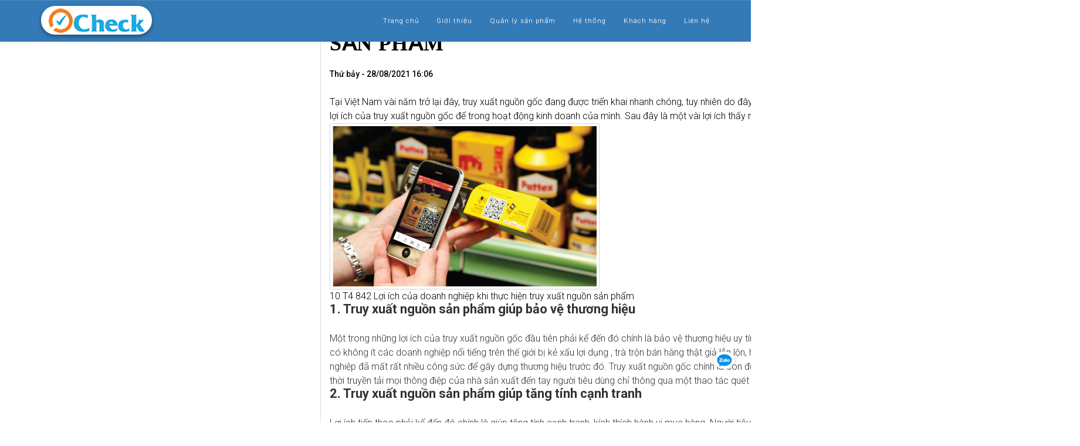

--- FILE ---
content_type: text/html; charset=UTF-8
request_url: https://truyxuatnguongoc.org/news/Tin-tuc/loi-ich-cua-doanh-nghiep-khi-thuc-hien-truy-xuat-nguon-san-pham-22.html
body_size: 9346
content:
<!DOCTYPE html>
	<html lang="vi" xmlns="http://www.w3.org/1999/xhtml" prefix="og: http://ogp.me/ns#">
	<head>
<title>Truy xuất nguồn gốc hàng hóa</title>
<meta name="viewport" content="width=device-width, initial-scale=1">
<meta name="description" content="Tại Việt Nam vài năm trở lại đây, truy xuất nguồn gốc đang được triển khai nhanh chóng, tuy nhiên do đây là một hoạt động còn khá mới nên nhiều DN cũng chưa...">
<meta name="keywords" content="truyxuatnguongoc,  truyxuatnguongoccantho,  truyxuatnguongoccaytrong,  truyxuatnguongocnongnghiep,  truyxuatnguongocthucpham,  truyxuatnguongocvietnam">
<meta name="news_keywords" content="truyxuatnguongoc,  truyxuatnguongoccantho,  truyxuatnguongoccaytrong,  truyxuatnguongocnongnghiep,  truyxuatnguongocthucpham,  truyxuatnguongocvietnam">
<meta name="author" content="Truy xuất nguồn gốc hàng hóa - Truy xuất nguồn gốc Nông sản, Thuỷ sản,… truyxuatnguongoc.org">
<meta name="copyright" content="Truy xuất nguồn gốc hàng hóa &#91;hoangluan@gmail.com&#93;">
<meta name="robots" content="index, archive, follow, noodp">
<meta name="googlebot" content="index,archive,follow,noodp">
<meta name="msnbot" content="all,index,follow">
<meta name="generator" content="NukeViet v4.0">
<meta http-equiv="X-UA-Compatible" content="IE=edge">
<meta http-equiv="Content-Type" content="text/html; charset=utf-8">
<meta property="og:title" content="Lợi ích của doanh nghiệp khi thực hiện truy xuất nguồn sản phẩm">
<meta property="og:type" content="article">
<meta property="og:description" content="Tại Việt Nam vài năm trở lại đây, truy xuất nguồn gốc đang được triển khai nhanh chóng, tuy nhiên do đây là một hoạt động còn khá mới nên nhiều DN cũng chưa...">
<meta property="og:site_name" content="Truy xuất nguồn gốc hàng hóa">
<meta property="og:image" content="https://truyxuatnguongoc.org/uploads/news/temp_pic/10t4-842-loi-ich-cua-doanh-nghiep-khi-thuc-hien-truy-xuat-nguon-san-pham.jpg">
<meta property="og:url" content="https://truyxuatnguongoc.org/news/Tin-tuc/loi-ich-cua-doanh-nghiep-khi-thuc-hien-truy-xuat-nguon-san-pham-22.html">
<meta property="article:published_time" content="2021-08-28+0716:06:08">
<meta property="article:modified_time" content="2021-09-27+0716:31:04">
<meta property="article:section" content="Tin tức">
<meta property="article:tag" content="truyxuatnguongoc">
<meta property="article:tag" content="truyxuatnguongocnongnghiep">
<meta property="article:tag" content="truyxuatnguongocthucpham">
<meta property="article:tag" content="truyxuatnguongoccaytrong">
<meta property="article:tag" content="truyxuatnguongocVietNam">
<meta property="article:tag" content="truyxuatnguongocCanTho">
<link rel="shortcut icon" href="/uploads/logo-tron_1_1.png">
<link rel="preconnect" href="https://fonts.googleapis.com">
<link rel="preconnect" href="https://fonts.gstatic.com" crossorigin>
<link rel="preload" as="script" href="/assets/js/jquery/jquery.min.js?t=87">
<link rel="preload" as="script" href="/assets/js/star-rating/jquery.rating.pack.js?t=87">
<link rel="preload" as="script" href="/assets/js/star-rating/jquery.MetaData.js?t=87">
<link rel="preload" as="script" href="/themes/default/js/comment.js?t=87">
<link rel="preload" as="script" href="/assets/editors/ckeditor/plugins/codesnippet/lib/highlight/highlight.pack.js?t=87">
<link rel="preload" as="script" href="/themes/new_theme/library/modernizr.custom.97074.js?t=87">
<link rel="preload" as="script" href="/themes/new_theme/library/jquery-1.11.3.min.js?t=87">
<link rel="preload" as="script" href="/themes/new_theme/library/bootstrap/js/bootstrap.js?t=87">
<link rel="preload" as="script" href="/themes/new_theme/js/jquery.easing.1.3.js?t=87">
<link rel="preload" as="script" href="/themes/new_theme/library/vegas/vegas.min.js?t=87">
<link rel="preload" as="script" href="/themes/new_theme/js/plugins.js?t=87">
<link rel="preload" as="script" href="/themes/new_theme/js/typed.js?t=87">
<link rel="preload" as="script" href="/themes/new_theme/js/fappear.js?t=87">
<link rel="preload" as="script" href="/themes/new_theme/js/jquery.countTo.js?t=87">
<link rel="preload" as="script" href="/themes/new_theme/js/owl.carousel.js?t=87">
<link rel="preload" as="script" href="/themes/new_theme/js/jquery.magnific-popup.min.js?t=87">
<link rel="preload" as="script" href="/themes/new_theme/js/SmoothScroll.js?t=87">
<link rel="preload" as="script" href="/themes/new_theme/js/common.js?1111">
<link rel="stylesheet" href="https://use.fontawesome.com/releases/v5.2.0/css/all.css" 
		integrity="sha384-hWVjflwFxL6sNzntih27bfxkr27PmbbK/iSvJ+a4+0owXq79v+lsFkW54bOGbiDQ" crossorigin="anonymous">
<link href="https://fonts.googleapis.com/css2?family=Roboto:wght@300&display=swap" rel="stylesheet">
<link href="//maxcdn.bootstrapcdn.com/font-awesome/4.7.0/css/font-awesome.min.css?t=87" rel="stylesheet">
<link rel="stylesheet" type="text/css" href="/themes/new_theme/css/animate.css?t=87">
<link rel="stylesheet" type="text/css" href="/themes/new_theme/css/owl.carousel.css?t=87">
<link rel="stylesheet" type="text/css" href="/themes/new_theme/css/owl.theme.css?t=87">
<link rel="stylesheet" type="text/css" href="/themes/new_theme/css/magnific-popup.css?t=87">
<link rel="stylesheet" type="text/css" href="/themes/new_theme/library/bootstrap/css/bootstrap-theme.min.css?t=87">
<link rel="stylesheet" type="text/css" href="/themes/new_theme/library/bootstrap/css/bootstrap.css?t=87">
<link rel="stylesheet" type="text/css" href="/themes/new_theme/css/style.css??112233">
<link rel="stylesheet" type="text/css" href="/themes/new_theme/css/responsive.css?t=87">
<link rel="stylesheet" type="text/css" href="/themes/new_theme/css/color/blue.css?112233">
<link href="/assets/js/star-rating/jquery.rating.css?t=87" type="text/css" rel="stylesheet"/>
<link href="/assets/editors/ckeditor/plugins/codesnippet/lib/highlight/styles/github.css?t=87" rel="stylesheet">
<link rel="StyleSheet" href="/themes/default/css/comment.css?t=87" type="text/css" />
<style>
            #btn-zalo {
                display: block;
                width: 60px;
                height: 60px;
                position: fixed;
                right: 10px;
                bottom: 10%;
                z-index: 99999999999;
            }
            *{
                font-family: 'Roboto', sans-serif;
            }
		.logo_image{
			box-shadow: 0 3px 6px rgba(0,0,0,0.16), 0 3px 6px rgba(0,0,0,0.23);
			transition: all 0.3s cubic-bezier(.25,.8,.25,1);
			border-radius: 50px;
			background-color: white;
		}
	</style>
        <!-- [ FONT-AWESOME ICON ]===================================================================================================-->
        <!--link rel="stylesheet" type="text/css" href="/themes/new_theme/library/font-awesome-4.3.0/css/font-awesome.min.css"-->
        <!-- [ PLUGIN STYLESHEET ]===================================================================================================-->
        <!-- [ Boot STYLESHEET ]=====================================================================================================-->
        <!-- [ DEFAULT STYLESHEET ]==================================================================================================-->
	</head>
	<body>
	<a id="btn-zalo" href="https://zalo.me/0939868768" target="_blank">
	    <i><img src="/themes/new_theme/images/icons/zalo.png" width=50px height=50px alt="Zalo"></i>
    </a>
<!-- [ LOADERs ]================================================================================================================-->	
<div class="preloader">
    <div class="loader theme_background_color">
        <span></span>
    </div>
</div>
<!-- [ /PRELOADER ]==========================================================================================================-->
<!-- [WRAPPER ]
=============================================================================================================================-->
<div class="wrapper">
	<!-- [NAV]=================================================================================================================--> 
    <nav  class=" nim-menu navbar navbar-default navbar-fixed-top">
      <div class="container">
        <!-- Brand and toggle get grouped for better mobile display -->
        <div class="navbar-header">
          <button type="button" class="navbar-toggle collapsed" data-toggle="collapse" data-target="#bs-example-navbar-collapse-1">
            <span class="sr-only">Toggle navigation</span>
            <span class="icon-bar"></span>
            <span class="icon-bar"></span>
            <span class="icon-bar"></span>
          </button>
            <div>  
				<!--<a style="font-size: 1.1em !important;" class="navbar-brand" href="index.html">
					<span class="themecolor">F</span>OOD<span class="themecolor">T</span>RACE<span class="themecolor">V</span>ERIFIED
				</a>-->
				<a title="Truy xuất nguồn gốc hàng hóa" href="/"><img src="/uploads/logo-nuke_1.png" alt="Truy xuất nguồn gốc hàng hóa" class="logo_image"></a>
            </div>
        </div>

        <!-- Collect the nav links, forms, and other content for toggling -->
        <div class="collapse navbar-collapse" id="bs-example-navbar-collapse-1">
          <ul class="nav navbar-nav navbar-right">
            <li><a href="/#home" class="page-scroll">Trang chủ</a></li>
            <li><a href="/#one" class="page-scroll">Giới thiệu</a></li>
            <!--li><a href="#two" class="page-scroll">Our Works</a></li-->
            <!--li><a href="#three" class="page-scroll">Team</a></li-->
            <li><a href="/#four" class="page-scroll">Quản lý sản phẩm</a></li>
            <li><a href="/#five" class="page-scroll">Hệ thống</a></li>
            <li><a href="/#six" class="page-scroll">Khách hàng</a></li>
            <li><a href="/#eight" class="page-scroll">Liên hệ</a></li>
          </ul>
        </div><!-- /.navbar-collapse -->
      </div><!-- /.container-fluid -->
    </nav>

	<!-- [/NAV]===============================================================================================================--> 

<div class="row">
</div>
<div class="row">
    <div class="col-sm-12 col-md-13 col-sm-push-6 col-md-push-5">
<div class="news_column panel panel-default">
	<div class="panel-body">
		<h1 class="title margin-bottom-lg">Lợi ích của doanh nghiệp khi thực hiện truy xuất nguồn sản phẩm</h1>
        <div class="row margin-bottom-lg">
            <div class="col-md-12">
                <span class="h5">Thứ bảy - 28/08/2021 16:06</span>
            </div>
            <div class="col-md-12">
                <ul class="list-inline text-right">
        			        			<li><a class="dimgray" rel="nofollow" title="Gửi bài viết qua email" href="javascript:void(0);" onclick="nv_open_browse('/news/sendmail/Tin-tuc/loi-ich-cua-doanh-nghiep-khi-thuc-hien-truy-xuat-nguon-san-pham-22.html','',650,500,'resizable=no,scrollbars=yes,toolbar=no,location=no,status=no');return false"><em class="fa fa-envelope fa-lg">&nbsp;</em></a></li>
        			        			<li><a class="dimgray" rel="nofollow" title="In ra" href="javascript: void(0)" onclick="nv_open_browse('/news/print/Tin-tuc/loi-ich-cua-doanh-nghiep-khi-thuc-hien-truy-xuat-nguon-san-pham-22.html','',840,500,'resizable=yes,scrollbars=yes,toolbar=no,location=no,status=no');return false"><em class="fa fa-print fa-lg">&nbsp;</em></a></li>
        			        			<li><a class="dimgray" rel="nofollow" title="Lưu bài viết này" href="/news/savefile/Tin-tuc/loi-ich-cua-doanh-nghiep-khi-thuc-hien-truy-xuat-nguon-san-pham-22.html"><em class="fa fa-save fa-lg">&nbsp;</em></a></li>
        		</ul>
            </div>
        </div>
				<div class="clearfix">
			 <div class="hometext m-bottom">Tại Việt Nam vài năm trở lại đây, truy xuất nguồn gốc đang được triển khai nhanh chóng, tuy nhiên do đây là một hoạt động còn khá mới nên nhiều DN cũng chưa hiểu hết ý nghĩa và lợi ích của truy xuất nguồn gốc để trong hoạt động kinh doanh của mình. Sau đây là một vài lợi ích thấy rõ khi doanh nghiệp biết ứng dụng lĩnh vực truy xuất nguồn gốc.</div>

    		    		<figure class="article center">
    			<img alt="10  T4   842   Lợi ích của doanh nghiệp khi thực hiện truy xuất nguồn sản phẩm" src="/uploads/news/temp_pic/10t4-842-loi-ich-cua-doanh-nghiep-khi-thuc-hien-truy-xuat-nguon-san-pham.jpg" width="460" class="img-thumbnail" />
    			<figcaption>10  T4   842   Lợi ích của doanh nghiệp khi thực hiện truy xuất nguồn sản phẩm</figcaption>
    		</figure>
		</div>
		<div id="news-bodyhtml" class="bodytext margin-bottom-lg">
			<span style="font-size:11pt"><span style="text-justify:inter-ideograph"><span style="line-height:114%"><span style="font-family:Arial"><b><span dir="LTR" style="font-size:16.5000pt"><span style="font-family:&#039;Times New Roman&#039;"><span style="color:rgb(51, 51, 51);">1. Truy xuất nguồn sản phẩm giúp bảo vệ thương hiệu</span></span></span></b></span></span></span></span><br  /><br  /><span style="font-size:11pt"><span style="text-justify:inter-ideograph"><span style="line-height:114%"><span style="font-family:Arial"><b><span dir="LTR" style="font-size:12.0000pt"><span style="font-family:&#039;Times New Roman&#039;"><span style="color:rgb(51, 51, 51);">​</span></span></span></b><span dir="LTR" style="font-size:12.0000pt"><span style="font-family:&#039;Times New Roman&#039;"><span style="color:rgb(51, 51, 51);">Một trong những lợi ích của truy xuất nguồn gốc đầu tiên phải kể đến đó chính là bảo vệ thương hiệu uy tín và nâng tầm giá trị của doanh nghiệp một cách hiệu quả. Thực tế cho thấy, có không ít các doanh nghiệp nổi tiếng trên thế giới bị kẻ xấu lợi dụng , trà trộn bán hàng thật giả lẫn lộn, hủy hoại niềm tin của người tiêu dùng đối với những sản phẩm mà doanh nghiệp đã mất rất nhiều công sức để gây dựng thương hiệu trước đó. Truy xuất nguồn gốc chính là con đường ngắn nhắn giúp bảo vệ uy tín doanh nghiệp một cách hiệu quả, đồng thời truyền tải mọi thông điệp của nhà sản xuất đến tay người tiêu dùng chỉ thông qua một thao tác quét mã đơn giản.</span></span></span></span></span></span></span><br  /><span style="font-size:11pt"><span style="text-justify:inter-ideograph"><span style="line-height:114%"><span style="font-family:Arial"><b><span dir="LTR" style="font-size:16.5000pt"><span style="font-family:&#039;Times New Roman&#039;"><span style="color:rgb(51, 51, 51);">2. Truy xuất nguồn sản phẩm giúp tăng tính cạnh tranh</span></span></span></b></span></span></span></span><br  /><br  /><span style="font-size:11pt"><span style="text-justify:inter-ideograph"><span style="line-height:114%"><span style="font-family:Arial"><span dir="LTR" style="font-size:12.0000pt"><span style="font-family:&#039;Times New Roman&#039;"><span style="color:rgb(51, 51, 51);">Lợi ích tiếp theo phải kể đến đó chính là giúp tăng tính cạnh tranh, kích thích hành vi mua hàng. Người tiêu dùng ngày càng đòi hỏi khắt khe hơn về chất lượng của sản phẩm hàng hóa, đặc biệt đối với những sản phẩm nông lâm thủy sản,... do vậy, việc áp dụng truy xuất nguồn gốc sẽ góp phần &nbsp;mạnh mẽ trong việc nâng cao tính cạnh tranh cho sản phẩm của doanh nghiệp trên thị trường trong và ngoài nước, từ đó thúc đẩy doanh số bán hàng.</span></span></span></span></span></span></span><br  /><span style="font-size:11pt"><span style="text-justify:inter-ideograph"><span style="line-height:114%"><span style="font-family:Arial"><b><span dir="LTR" style="font-size:16.5000pt"><span style="font-family:&#039;Times New Roman&#039;"><span style="color:rgb(51, 51, 51);">3. Truy xuất nguồn sản phẩm giúp tiết kiệm tối đa chi phí đầu tư hệ thống</span></span></span></b></span></span></span></span><br  /><br  /><span style="font-size:11pt"><span style="text-justify:inter-ideograph"><span style="line-height:114%"><span style="font-family:Arial"><span dir="LTR" style="font-size:12.0000pt"><span style="font-family:&#039;Times New Roman&#039;"><span style="color:rgb(51, 51, 51);">Nhiều doanh nghiệp còn băn khoăn khi sử dụng tem truy xuất nguồn gốc vì lo ngại sẽ làm tăng giá đầu vào. Tuy nhiên, thực tế lại hoàn toàn khác bởi hầu hết hiện nay các đơn vị cung cấp dịch vụ tem truy xuất nguồn gốc có mức phí khá rẻ, mỗi con tem thường chỉ có mức giá dao động khoảng hai hoặc 300 đồng đến gần một nghìn đồng(đối với tem vỡ, phủ cào,..). Trong khi đó, các doanh nghiệp sẽ được cung cấp cả một hệ thống truy xuất nguồn gốc tích hợp được những tính năng của hệ thống phần mềm quản lý kho, quản lý bán hàng, đây là hai tính năng rất quan trọng và cần thiết đối các doanh nghiệp. Điều đó có nghĩa là doanh nghiệp chỉ cần phải bỏ một chi phí đầu tư &nbsp;nhưng lại nhận được phần mềm có những 3 tính năng chuyên biệt. Ngoài ra, hệ thống phần mềm truy xuất nguồn gốc thương được vận hành khá đơn giản, nếu biết tận dụng tốt mọi tính năng , doanh nghiệp còn có thể tiết kiệm được nguồn nhân lực quản lý một cách đáng kể.</span></span></span></span></span></span></span><br  /><span style="font-size:11pt"><span style="text-justify:inter-ideograph"><span style="line-height:114%"><span style="font-family:Arial"><b><span dir="LTR" style="font-size:16.5000pt"><span style="font-family:&#039;Times New Roman&#039;"><span style="color:rgb(51, 51, 51);">4. Truy xuất nguồn sản phẩm tạo nền tảng để xuất khẩu hàng hóa đi quốc tế</span></span></span></b></span></span></span></span><br  /><br  /><span style="font-size:11pt"><span style="text-justify:inter-ideograph"><span style="line-height:114%"><span style="font-family:Arial"><span dir="LTR" style="font-size:12.0000pt"><span style="font-family:&#039;Times New Roman&#039;"><span style="color:rgb(51, 51, 51);">Việt Nam là một quốc gia có rất nhiều sản phẩm nông sản có giá trị, tuy nhiên thị phần xuất khẩu ra thị trường quốc tế lại khá thấp. Nguyên nhân chủ yếu là do sản phẩm chưa chứng minh được nguồn gốc xuất xứ rõ ràng, hình thức sản xuất nhỏ lẻ, thiếu tập trung, quy mô và cách thức còn nhiều hạn chế. Việc áp dụng truy xuất nguồn gốc sẽ giúp hỗ trợ các hoạt động xuất khẩu sản phẩm phát triển mạnh mẽ, giúp các doanh nghiệp vươn tầm thế giới. &nbsp;Ngoài ra, đối với một số lĩnh vực như nông – thủy sản, truy xuất xuất nguồn gốc thủy sản chính là yếu tố bắt buộc đối với toàn bộ doanh nghiệp muốn xuất khẩu ra thị trường quốc tế. Việc các doanh nghiệp Việt Nam thường bị treo đèn vàng mỗi khi xuất khẩu sản phẩm thủy sản chính là tiếng chuông báo động cho các doanh nghiệp hoạt động trong lĩnh vực này.</span></span></span></span></span></span></span><br  /><br  /><span style="font-size:11pt"><span style="text-justify:inter-ideograph"><span style="line-height:114%"><span style="font-family:Arial"><b><span dir="LTR" style="font-size:16.5000pt"><span style="font-family:&#039;Times New Roman&#039;"><span style="color:rgb(51, 51, 51);">5. Truy xuất nguồn sản phẩm giúp bảo vệ cộng đồng, tẩy chay hàng giả hàng nhái ra khỏi Việt Nam</span></span></span></b></span></span></span></span><br  /><br  /><span style="font-size:11pt"><span style="text-justify:inter-ideograph"><span style="line-height:114%"><span style="font-family:Arial"><span dir="LTR" style="font-size:12.0000pt"><span style="font-family:&#039;Times New Roman&#039;"><span style="color:rgb(51, 51, 51);">Với mỗi doanh nghiệp, việc áp dụng truy xuất nguồn gốc không đơn thuần chỉ có giá trị về mặt kinh tế, chính trị mà nó còn là cách các doanh nghiệp đang chung tay góp sức bảo vệ lợi ích cộng đồng, đẩy lùi hàng giả hàng nhái ra khỏi thị trường Việt Nam. Đây cũng chính là thông điệp quan trọng vô cùng có ý nghĩa đối với toàn xã hội.</span></span></span></span></span></span><br  /><span style="line-height:114%"><span style="font-family:Calibri"><span style="font-size:11.0000pt"><span style="font-family:Arial">-------------------------------------------------------------</span></span></span></span></span><br  /><span style="font-size:11pt"><span style="line-height:114%"><span style="font-family:Calibri"><span style="font-size:11.0000pt"><span style="font-family:Arial">Chi tiết liên hệ</span></span></span></span></span><br  /><span style="font-size:11pt"><span style="line-height:114%"><span style="font-family:Calibri"><span style="font-size:11.0000pt"><span style="font-family:Arial">Địa chỉ: Số 34 đường B8, KDC Hưng Phú, phường Hưng Phú, quận Cái Răng, TP Cần Thơ</span></span></span></span></span><br  /><span style="font-size:11pt"><span style="line-height:114%"><span style="font-family:Calibri"><span style="font-size:11.0000pt"><span style="font-family:Arial">Điện thoại: 0939 868 768</span></span></span></span></span><br  /><span style="font-size:11pt"><span style="line-height:114%"><span style="font-family:Calibri"><span style="font-size:11.0000pt"><span style="font-family:Arial">Email: ocheck.truyxuat@gmail.com</span></span></span></span></span><br  /><span style="font-size:11pt"><span style="line-height:114%"><span style="font-family:Calibri"><span style="font-size:11.0000pt"><span style="font-family:Arial">Website: </span></span><a href="http://truyxuatnguongoc.org"><u><span class="15" style="font-family:Arial"><span style="color:rgb(0, 0, 255);"><span style="text-decoration:underline"><span style="text-underline:single">http://truyxuatnguongoc.org</span></span></span></span></u></a></span></span></span><br  /><br  /><span style="font-size:11pt"><span style="line-height:114%"><span style="font-family:Calibri"><span style="font-size:11.0000pt"><span style="font-family:Arial">#truyxuatnguongoc &nbsp;#truyxuatnguongocnongnghiep #truyxuatnguongocthucpham #truyxuatnguongocCanTho #truyxuatnguongoccaylua #truyxuatnguongoccaytrong #truyxuatnguongocVietNam</span></span></span></span></span><br  /><br  />&nbsp;
		</div>
    </div>
</div>

<div class="news_column panel panel-default">
	<div class="panel-body">
        <div class="h5">
            <em class="fa fa-tags">&nbsp;</em><strong>Tags: </strong><a title="truyxuatnguongoc" href="/news/tag/truyxuatnguongoc"><em>truyxuatnguongoc</em></a>, <a title="truyxuatnguongocnongnghiep" href="/news/tag/truyxuatnguongocnongnghiep"><em>truyxuatnguongocnongnghiep</em></a>, <a title="truyxuatnguongocthucpham" href="/news/tag/truyxuatnguongocthucpham"><em>truyxuatnguongocthucpham</em></a>, <a title="truyxuatnguongoccaytrong" href="/news/tag/truyxuatnguongoccaytrong"><em>truyxuatnguongoccaytrong</em></a>, <a title="truyxuatnguongocVietNam" href="/news/tag/truyxuatnguongocvietnam"><em>truyxuatnguongocVietNam</em></a>, <a title="truyxuatnguongocCanTho" href="/news/tag/truyxuatnguongoccantho"><em>truyxuatnguongocCanTho</em></a>
        </div>
    </div>
</div>
<div class="news_column panel panel-default">
	<div class="panel-body">
        <form id="form3B" action="">
            <div class="h5 clearfix">
                <p id="stringrating">Tổng số điểm của bài viết là: 0 trong 0 đánh giá</p>
                <div style="padding: 5px;">
                    <input class="hover-star" type="radio" value="1" title="Bài viết rất kém" /><input class="hover-star" type="radio" value="2" title="Bài viết kém" /><input class="hover-star" type="radio" value="3" title="Bài viết đạt" /><input class="hover-star" type="radio" value="4" title="Bài viết tốt" /><input class="hover-star" type="radio" value="5" title="Bài viết rất tốt" /><span id="hover-test" style="margin: 0 0 0 20px;">Click để đánh giá bài viết</span>
                </div>
            </div>
        </form>
    </div>
</div>

<div class="news_column panel panel-default">
	<div class="panel-body">
        <div class="socialicon clearfix margin-bottom-lg">
        	<div class="fb-like" data-href="https://truyxuatnguongoc.org/news/Tin-tuc/loi-ich-cua-doanh-nghiep-khi-thuc-hien-truy-xuat-nguon-san-pham-22.html" data-layout="button_count" data-action="like" data-show-faces="false" data-share="true">&nbsp;</div>
	        <div class="g-plusone" data-size="medium"></div>
	        <a href="http://twitter.com/share" class="twitter-share-button">Tweet</a>
	    </div>
     </div>
</div>

<div class="news_column panel panel-default">
	<div class="panel-body">
<div id="idcomment" class="nv-fullbg">
	<div class="row clearfix margin-bottom-lg">
		<div class="col-xs-12 text-left">
			<p class="comment-title"><em class="fa fa-comments">&nbsp;</em> Ý kiến bạn đọc</p>
		</div>
		<div class="col-xs-12 text-right">
			<select id="sort" class="form-control">
								<option value="0"  selected="selected">Sắp xếp theo bình luận mới</option>
				<option value="1" >Sắp xếp theo bình luận cũ</option>
				<option value="2" >Sắp xếp theo số lượt thích</option>
			</select>
		</div>
	</div>
	<div id="formcomment" class="comment-form">
				<div class="alert alert-danger fade in">
						<a title="Đăng nhập" href="#" onclick="return loginForm('');">Bạn cần đăng nhập thành viên để có thể bình luận bài viết này</a>
		</div>
	</div>
</div>
    </div>
</div>

<div class="news_column panel panel-default">
	<div class="panel-body other-news">
    	    	<p class="h3"><strong>Những tin mới hơn</strong></p>
    	<div class="clearfix">
            <ul class="related list-inline">
        		        		<li>
        			<em class="fa fa-angle-right">&nbsp;</em>
        			<a href="/news/Tin-tuc/tam-quan-trong-cua-truy-xuat-nguon-goc-cho-nganh-cong-nghiep-thuc-pham-va-do-uong-23.html"  data-placement="bottom" data-content="Truy xuất nguồn gốc cực kỳ quan trọng đối với an toàn thực phẩm cũng như ảnh hưởng lên hiệu quả hoạt động của các doanh nghiệp. Vai trò chính của truy..." data-img="/assets/news/temp_pic/11t4-972-tam-quan-trong-cua-truy-xuat-nguon-goc-cho-nganh-cong-nghiep-thuc-pham-va-do-uong_1.jpg" data-rel="tooltip" title="Tầm quan trọng của truy xuất nguồn gốc cho ngành công nghiệp thực phẩm và đồ uống"><h4>Tầm quan trọng của truy xuất nguồn gốc cho ngành công nghiệp thực phẩm và đồ uống</h4></a>
        			<em>(30/08/2021)</em>
        		</li>
        		<li>
        			<em class="fa fa-angle-right">&nbsp;</em>
        			<a href="/news/Tin-tuc/truy-xuat-nguon-goc-san-pham-nhung-dieu-ban-can-biet-24.html"  data-placement="bottom" data-content="Để bảo vệ quyền lợi của mình trước thực trạng các loại hàng hóa không rõ nguồn gốc, hàng giả, hàng nhái đang tràn lan. Người tiêu dùng đã biết cách..." data-img="/assets/news/temp_pic/12t4-996-truy-xuat-nguon-goc-san-phamnhung-dieu-ban-can-biet.jpeg" data-rel="tooltip" title="Truy xuất nguồn gốc sản phẩm&#x3A; những điều bạn cần biết"><h4>Truy xuất nguồn gốc sản phẩm&#x3A; những điều bạn cần biết</h4></a>
        			<em>(31/08/2021)</em>
        		</li>
        		<li>
        			<em class="fa fa-angle-right">&nbsp;</em>
        			<a href="/news/Tin-tuc/tat-tan-tat-ve-truy-xuat-nguon-goc-thuy-san-quy-trinh-khai-niem-loi-ich-25.html"  data-placement="bottom" data-content="Thủy sản là một trong những mặt hàng quan trọng và được xuất khẩu nhiều nhất tại Việt Nam. Do vậy trước khi được lưu thông trên thị trường và đặc biệt..." data-img="/assets/news/temp_pic/13t4-1173-tat-tan-tat-ve-truy-xuat-nguon-goc-thuy-sanquy-trinh-khai-niem-loi-ich_1.jpg" data-rel="tooltip" title="Tất tần tật về truy xuất nguồn gốc thủy sản&#x3A; Quy trình, khái niệm, lợi ích?"><h4>Tất tần tật về truy xuất nguồn gốc thủy sản&#x3A; Quy trình, khái niệm, lợi ích?</h4></a>
        			<em>(02/09/2021)</em>
        		</li>
        		<li>
        			<em class="fa fa-angle-right">&nbsp;</em>
        			<a href="/news/Tin-tuc/truy-xuat-nguon-goc-voi-blockchain-tu-ly-thuyet-den-thuc-tien-26.html"  data-placement="bottom" data-content="Ý thức của người tiêu dùng về vấn đề an toàn thực phẩm ngày càng cao. Theo đó, họ có nhu cầu truy xuất được nguồn gốc cho thực phẩm họ muốn tiêu thụ...." data-img="/assets/news/temp_pic/14t41046-truy-xuat-nguon-goc-voi-blockchaintu-ly-thuyet-den-thuc-tien.jpg" data-rel="tooltip" title="Truy Xuất Nguồn Gốc Với Blockchain&#x3A; Từ Lý Thuyết Đến Thực Tiễn"><h4>Truy Xuất Nguồn Gốc Với Blockchain&#x3A; Từ Lý Thuyết Đến Thực Tiễn</h4></a>
        			<em>(04/09/2021)</em>
        		</li>
        		<li>
        			<em class="fa fa-angle-right">&nbsp;</em>
        			<a href="/news/Tin-tuc/cong-nghe-blockchain-trong-truy-xuat-nguon-goc-tai-viet-nam-27.html"  data-placement="bottom" data-content="Blockchain là công nghệ chuỗi – khối, cho phép truyền tải dữ liệu một cách an toàn dựa trên hệ thống mã hóa vô cùng phức tạp. Mỗi khối &#40;block&#41; đều..." data-img="/assets/news/temp_pic/2t2-602-cong-nghe-blockchain-trong-truy-xuat-nguon-goc-tai-1.png" data-rel="tooltip" title="Công nghệ blockchain trong truy xuất nguồn gốc tại Việt Nam"><h4>Công nghệ blockchain trong truy xuất nguồn gốc tại Việt Nam</h4></a>
        			<em>(05/09/2021)</em>
        		</li>
        		<li>
        			<em class="fa fa-angle-right">&nbsp;</em>
        			<a href="/news/Tin-tuc/truy-xuat-nguon-goc-va-cuoc-cach-mang-cong-nghe-4-0-28.html"  data-placement="bottom" data-content="Công nghiệp 4.0 là một giai đoạn mới trong Cuộc cách mạng công nghiệp chủ yếu tập trung vào kết nối, tự động hóa, máy học và dữ liệu trong thời gian..." data-img="/assets/news/temp_pic/3t2-775-truy-xuat-nguon-goc-va-cuoc-cach-mang-cong-nghe-4-2.png" data-rel="tooltip" title="Truy xuất nguồn gốc và cuộc cách mạng công nghệ 4.0"><h4>Truy xuất nguồn gốc và cuộc cách mạng công nghệ 4.0</h4></a>
        			<em>(05/09/2021)</em>
        		</li>
        		<li>
        			<em class="fa fa-angle-right">&nbsp;</em>
        			<a href="/news/Tin-tuc/ung-dung-cong-nghe-trong-truy-xuat-nguon-goc-thuy-san-29.html"  data-placement="bottom" data-content="Truy xuất nguồn gốc có thể hiểu các giai đoạn nguồn nguyên liệu, sản xuất, chế biến, vận chuyển, phân phối ra thị trường đều được theo dõi, nhận diện ..." data-img="/assets/news/temp_pic/4t2-1059-ung-dung-cong-nghe-trong-truy-xuat-nguon-goc-thuy-san-1.jpg" data-rel="tooltip" title="Ứng dụng công nghệ trong truy xuất nguồn gốc thủy sản"><h4>Ứng dụng công nghệ trong truy xuất nguồn gốc thủy sản</h4></a>
        			<em>(14/09/2021)</em>
        		</li>
        		<li>
        			<em class="fa fa-angle-right">&nbsp;</em>
        			<a href="/news/Tin-tuc/thuc-trang-truy-xuat-nguon-goc-thuy-san-viet-nam-30.html"  data-placement="bottom" data-content="Truy xuất nguồn gốc thủy sản Truy xuất nguồn gốc trong lĩnh vực thủy sản là việc công nghệ cho phép theo dõi và nhận diện một đơn vị sản phẩm thủy sản..." data-img="" data-rel="tooltip" title="Thực trạng truy xuất nguồn gốc thủy sản Việt Nam"><h4>Thực trạng truy xuất nguồn gốc thủy sản Việt Nam</h4></a>
        			<em>(16/09/2021)</em>
        		</li>
        		<li>
        			<em class="fa fa-angle-right">&nbsp;</em>
        			<a href="/news/Tin-tuc/quy-trinh-cua-truy-xuat-nguon-goc-thuy-san-31.html"  data-placement="bottom" data-content="Cách thức truy xuất nguồn gốc thủy sản&#x3A; Để sản sản phẩm được lưu thông trên thị trường và xuất khẩu ra nước ngoài  phải tuân thủ các quy định vềan..." data-img="/assets/news/temp_pic/6t4-598-quy-trinh-cua-truy-xuat-nguon-goc-thuy-san-2.png" data-rel="tooltip" title="Quy trình của truy xuất nguồn gốc thủy sản"><h4>Quy trình của truy xuất nguồn gốc thủy sản</h4></a>
        			<em>(17/09/2021)</em>
        		</li>
        		<li>
        			<em class="fa fa-angle-right">&nbsp;</em>
        			<a href="/news/Tin-tuc/kho-khan-loi-ich-trong-truy-xuat-nguon-goc-thuy-san-viet-nam-32.html"  data-placement="bottom" data-content="Truy xuất nguồn gốc có thể hiểu các giai đoạn nguồn nguyên liệu, sản xuất, chế biến, vận chuyển, phân phối ra thị trường đều được theo dõi, nhận diện ..." data-img="/assets/news/temp_pic/7t4-708-kho-khan-loi-ich-truy-xuat-nguon-goc-thuy-san-2.jpg" data-rel="tooltip" title="Khó khăn - lợi ích trong truy xuất nguồn gốc thủy sản Việt Nam"><h4>Khó khăn - lợi ích trong truy xuất nguồn gốc thủy sản Việt Nam</h4></a>
        			<em>(18/09/2021)</em>
        		</li>
        	</ul>
        </div>
    	    	<p class="h3"><strong>Những tin cũ hơn</strong></p>
    	<div class="clearfix">
            <ul class="related list-inline">
        		        		<li>
        			<em class="fa fa-angle-right">&nbsp;</em>
        			<a href="/news/Tin-tuc/phuong-thuc-truy-xuat-nguon-goc-pho-bien-hien-nay-21.html"   data-placement="bottom" data-content="Mặc dù hiện tại có khá nhiều cách khác nhau để xem truy xuất nguồn gốc nhưng nó thường được chia làm 2 loại&#x3A; chuỗi truy xuất nguồn gốc và truy xuất..." data-img="/assets/news/temp_pic/9t4-827-phuong-thuc-truy-xuat-nguon-goc-pho-bien-hien-nay.jpg" data-rel="tooltip" title="PHƯƠNG THỨC TRUY XUẤT NGUỒN GỐC PHỔ BIẾN HIỆN NAY"><h4>PHƯƠNG THỨC TRUY XUẤT NGUỒN GỐC PHỔ BIẾN HIỆN NAY</h4></a>
        			<em>(27/08/2021)</em>
        		</li>
        		<li>
        			<em class="fa fa-angle-right">&nbsp;</em>
        			<a href="/news/Tin-tuc/truy-xuat-nguon-goc-dien-tu-giai-phap-toi-uu-cho-doanh-nghiep-20.html"   data-placement="bottom" data-content="Các đòi hỏi về thực phẩm sạch ngày nay còn quan trọng hơn cả sản phẩm đó là gì, tình trạng ngộ độc thực phẩm do thực phẩm bẩn gây ảnh hưởng không nhỏ..." data-img="/assets/news/temp_pic/8t4-743-truy-xuat-nguon-goc-dien-tu-giai-phap-toi-uu-cho-doanh-nghiep.jpg" data-rel="tooltip" title="Truy xuất nguồn gốc điện tử - giải pháp tối ưu cho doanh nghiệp"><h4>Truy xuất nguồn gốc điện tử - giải pháp tối ưu cho doanh nghiệp</h4></a>
        			<em>(26/08/2021)</em>
        		</li>
        	</ul>
        </div>
    </div>
</div>
    </div>
    <div class="col-sm-6 col-md-6 col-sm-push-6 col-md-push-5">
    </div>
	<div class="col-sm-6 col-md-5 col-sm-pull-18 col-md-pull-19">
		<div class="panel panel-primary">
	<div class="panel-heading">
		Thống kê
	</div>
	<div class="panel-body">
		<ul class="counter list-none display-table">
	<li><span><em class="fa fa-bolt fa-lg fa-horizon"></em>Đang truy cập</span><span>1</span></li>
    <li><span><em class="fa fa-filter fa-lg fa-horizon margin-top-lg"></em>Hôm nay</span><span class="margin-top-lg">50</span></li>
	<li><span><em class="fa fa-calendar-o fa-lg fa-horizon"></em>Tháng hiện tại</span><span>3,204</span></li>
	<li><span><em class="fa fa-bars fa-lg fa-horizon"></em>Tổng lượt truy cập</span><span>2,804,653</span></li>
</ul>

	</div>
</div>

	</div>
</div>
<div class="row">
</div>

    <!-- 
    ============================================================================================================================-->

    <footer class="site-footer section-spacing text-center theme_background_color" id="eight">

     <div class="container">
       <div class="row">
         <div class="col-md-8"> <small>&copy; Bản quyền thuộc về Truy xuất nguồn gốc hàng hóa. Thiết kế bởi O2N.</small></div>
         <div class="col-md-4"> 

           <!--social-->
           <ul class="social">
             <li><a href="https://twitter.com/" target="_blank"><i class="fa fa-twitter "></i></a></li>
             <li><a href="https://www.facebook.com/ocheck.truyxuatnguongoc/" target="_blank"><i class="fa fa-facebook"></i></a></li>
             <li><a href="https://www.youtube.com/" target="_blank"><i class="fa fa-youtube-play"></i></a></li>
           </ul>
           <!--social end--> 

         </div>
       </div>
     </div>
    </footer> 
    <!-- [/FOOTER]
    ============================================================================================================================-->

</div>
<!-- [ /WRAPPER ]
=============================================================================================================================-->
    <!--Start of Tawk.to Script-->
    <!--End of Tawk.to Script-->

	<!-- [ DEFAULT SCRIPT ] -->
	<!-- [ PLUGIN SCRIPT ] -->
	<!-- [ TYPING SCRIPT ] -->
    <!-- [ COUNT SCRIPT ] -->
	<!-- [ SLIDER SCRIPT ] -->  
    <!-- [ COMMON SCRIPT ] -->
<div id="run_cronjobs" style="visibility:hidden;display:none;"><img alt="" src="/index.php?second=cronjobs&amp;p=a0llPS6C" width="1" height="1" /></div>
<script src="/assets/js/jquery/jquery.min.js?t=87"></script>
<script type="text/javascript" src="/assets/js/star-rating/jquery.rating.pack.js?t=87"></script>
<script src="/assets/js/star-rating/jquery.MetaData.js?t=87" type="text/javascript"></script>
<script type="text/javascript">
        $(function() {
            var sr = 0;
            $(".hover-star").rating({
            	focus: function(b, c) {
            		var a = $("#hover-test");
            		2 != sr && (a[0].data = a[0].data || a.html(), a.html(c.title || "value: " + b), sr = 1)
            	},
            	blur: function(b, c) {
            		var a = $("#hover-test");
            		2 != sr && ($("#hover-test").html(a[0].data || ""), sr = 1)
            	},
            	callback: function(b, c) {
            		1 == sr && (sr = 2, $(".hover-star").rating("disable"), sendrating("22", b, "7eba7f3525b28d13e987e92e13398cb8"))
            	}
            });
            $(".hover-star").rating("select", "0");
        })
        </script>
<script type="text/javascript" src="/themes/default/js/comment.js?t=87"></script>
<script type="text/javascript">
var nv_url_comm = '/index.php?language=vi&nv=comment&module=news&area=8&id=22&allowed=4&checkss=999b1254e2f28ad018ee053da6d5403d&perpage=5';
$("#sort").change(function() {
	$.post(nv_url_comm + '&nocache=' + new Date().getTime(), 'sortcomm=' + $('#sort').val() , function(res) {
		$('#idcomment').html(res);
	});
});
</script>
<script type="text/javascript" src="/assets/editors/ckeditor/plugins/codesnippet/lib/highlight/highlight.pack.js?t=87"></script>
<script type="text/javascript">hljs.initHighlightingOnLoad();</script>
<script type="text/javascript">
    var Tawk_API=Tawk_API||{}, Tawk_LoadStart=new Date();
    (function(){
    var s1=document.createElement("script"),s0=document.getElementsByTagName("script")[0];
    s1.async=true;
    s1.src='https://embed.tawk.to/5a992e1d4b401e45400d5922/default';
    s1.charset='UTF-8';
    s1.setAttribute('crossorigin','*');
    s0.parentNode.insertBefore(s1,s0);
    })();
    </script>
<script src="/themes/new_theme/library/modernizr.custom.97074.js?t=87"></script>
<script src="/themes/new_theme/library/jquery-1.11.3.min.js?t=87"></script>
<script src="/themes/new_theme/library/bootstrap/js/bootstrap.js?t=87"></script>
<script type="text/javascript" src="/themes/new_theme/js/jquery.easing.1.3.js?t=87"></script>
<script src="/themes/new_theme/library/vegas/vegas.min.js?t=87"></script>
<script src="/themes/new_theme/js/plugins.js?t=87"></script>
<script src="/themes/new_theme/js/typed.js?t=87"></script>
<script src="/themes/new_theme/js/fappear.js?t=87"></script>
<script src="/themes/new_theme/js/jquery.countTo.js?t=87"></script>
<script src="/themes/new_theme/js/owl.carousel.js?t=87"></script>
<script src="/themes/new_theme/js/jquery.magnific-popup.min.js?t=87" type="text/javascript"></script>
<script type="text/javascript" src="/themes/new_theme/js/SmoothScroll.js?t=87"></script>
<script src="/themes/new_theme/js/common.js?1111"></script>
</body>
</html>

--- FILE ---
content_type: text/css
request_url: https://truyxuatnguongoc.org/themes/new_theme/css/style.css??112233
body_size: 5245
content:
/*
++++++++++++++++++++++++++++++++++++++++++++++++++++++
AUTHOR : Vijayan PP
PROJECT : Nim-MUTLIT PURPOSE LANDING PAGE TEMPLATE
VERSION : 1.1
++++++++++++++++++++++++++++++++++++++++++++++++++++++
*/



/*++++++++++++++++++++++++++++++++++++++++++++++++++++++
	INDEX
++++++++++++++++++++++++++++++++++++++++++++++++++++++
	1> IMPORT FONTS
	2> RESET
	3> GENERAL
        4> TYPOGRAPHY
        5> BUTTON
        6> PRELOADER
	7> NAVIGATION
        8> MAIN HEADER
        9> ABOUT US
       10> OUR WORKS
       11> OUR TEAM
       12> INSPIRATION
       13> TESTIMONIAL
       14> OUR STATS      
       15> SERVICES
       16> CONTACT US
       17> SITE-FOOTER
       18> ANIMATION

       
-------------------------------------------------------*/





/*++++++++++++++++++++++++++++++++++++++++++++++++++++++
	IMPORT FONTS
++++++++++++++++++++++++++++++++++++++++++++++++++++++*/
@import url('https://fonts.googleapis.com/css?family=Roboto:400,900italic,900,700italic,700,500italic,500,400italic,300italic,300,100italic,100');
@import url('https://fonts.googleapis.com/css?family=Open+Sans:300italic,400italic,600italic,700italic,800italic,400,300,600,700,800');


/*++++++++++++++++++++++++++++++++++++++++++++++++++++++
	RESET
++++++++++++++++++++++++++++++++++++++++++++++++++++++*/

*{ 
	padding: 0; 
	margin: 0; 
	vertical-align: baseline; 
}

html
{
    -webkit-font-smoothing:antialiased;
}

body,div,dl,dt,dd,ul,ol,li,h1,h2,h3,h4,h5,h6,pre,form,fieldset,p,blockquote,hr,th,td {
	margin:0; 
	padding:0;
}

/*++++++++++++++++++++++++++++++++++++++++++++++++++++++
	GENERAL
++++++++++++++++++++++++++++++++++++++++++++++++++++++*/
body {
	color: #fff;
	font: normal 16px "Roboto", "Helvetica Neue", Helvetica, Arial, sans-serif;
	font-weight: 300;
	background-color: #000;
	overflow-x: hidden;
	line-height: 1.5;
        font-family: 'Lato', sans-serif;
	text-rendering: optimizeLegibility !important;
	-webkit-font-smoothing: antialiased !important;
	
}



h1 strong{
	font-weight: 900;
}
h2{
	line-height: 20px;
	margin:  0;
}
h3{
font-size: 1.2em;
font-weight: 900;
}

h5{
	
	font-weight: 700;
	line-height: 20px;
}
p{
font-family: 'Open Sans', sans-serif;
font-size:0.93em;
}


a{ 
  text-decoration: none !important;
  transition:all 0.3s linear;
  -webkit-transition:all 0.3s linear;
  -moz-transition:all 0.3s linear;
  -ms-transition:all 0.3s linear;
   -o-transition:all 0.3s linear;
  
}
ul
{
    list-style: none;
    margin:0;
    padding:0;
}
.text-capitalize
{
    text-transform: uppercase;
}

p.intro{
	font-size:0.9em;
	margin: 14px 0;
	line-height: 24px;
	font-family: 'Open Sans', sans-serif;
}
.relative
{
    position:relative;
}
.wrapper
{
    width:100%;
    height:100%;
    position:relative;
    
}

.rightText
{
text-align:justify;
}
.leftText
{
  text-align:left;
}
.RightText
{
   text-align:right;
}
.top10
{
    margin-top:1.2em;
}
.top20
{
  margin-top:1.3em;
}
.top30
{
  margin-top:2em;
}
.top40
{
    margin-top:2.2em;
}

.margin-top {
	margin-top: 30px;
}
.margin-bottom {
	margin-bottom: 30px;
}

.a-slog {
	font-size:0.93em;
	max-width: 450px;
	margin:0 auto;
        padding-top:10px;
}

.gap
{
    width:100%;
    height:2em;
}
.title {
	font-weight: 700;
	letter-spacing: 0.02em;
	text-transform: uppercase;
	font-family: 'Roboto Slab', serif;
	margin-bottom: 20px;
}
.scroll-block {
  height: 100%;
  overflow-x: hidden;
  overflow-y: auto;
  -webkit-overflow-scrolling: touch;
}
/*	TYPOGRAPHY
------------------------------*/
h1, h2, h3, h4, h5, h6,
.h1, .h2, .h3, .h4, .h5, .h6{
	font-family: 'Roboto', sans-serif;
	margin: 0;
}

/*	BUTTON
------------------------------*/
.btn {
    font-size: 14px;
    font-family: 'Source Sans Pro', sans-serif;
    text-transform: uppercase;
    border-radius: 0;
}
.btn:focus,.btn:active {
    outline: none;
    color: #ffffff;
}
.btn-custom{
	border-radius: 3px;
	padding: 0.8em 1.8em;
	color: #fff;
	font-weight: 700;
	-webkit-transition: all .5s ease-out;
	-moz-transition: all .5s ease-out;
	transition: all .5s ease-out;
	text-transform: uppercase;
}
.btn-custom:hover,.btn-custom:focus{
    color: #fff;
}
.btn-custom-outline {
	border-radius: 3px;
	padding: 0.8em 1.8em;
	color: #fff;
	font-weight: 700;
	-webkit-transition: all .5s ease-out;
	transition: all .5s ease-out;
	text-transform: uppercase;
	background-color: transparent;
	border-color: #ffffff;
}
.btn-custom-outline:hover,.btn-custom-outline:focus{
	color: #ffffff;
	background-color: rgba(255,255,255,.5);
}
.btn-bar a{
	margin-right: 10px;
}

/*	PRELOADER
------------------------------*/

div.preloader {
    position: fixed;
    left: 0;
    top: 0;
    z-index: 9999;
    width: 100%;
    height: 100%;
    overflow: visible;
    background-color: #f7f7f7;
}

@-webkit-keyframes loader {
    0%, 10%, 100% {
        width: 80px;
        height: 80px;
    }
    65% {
        width: 150px;
        height: 150px;
    }
}

@keyframes loader {
    0%, 10%, 100% {
        width: 80px;
        height: 80px;
    }
    65% {
        width: 150px;
        height: 150px;
    }
}

.loader {
    position: absolute;
    top: 50%;
    left: 50%;
    width: 80px;
    height: 80px;
    -webkit-transform: translate(-50%, -50%) rotate(45deg) translate3d(0, 0, 0);
    transform: translate(-50%, -50%) rotate(45deg) translate3d(0, 0, 0);
    -webkit-animation: loader 1.2s infinite ease-in-out;
    animation: loader 1.2s infinite ease-in-out;
    border-radius:50%;
    -webkit-border-radius:50%;
    -moz-border-radius:50%;
}

.loader span {
    position: absolute;
    display: block;
    width: 40px;
    height: 40px;
    left:50%;
    margin-left:-20px;
    top:50%;
    margin-top:20px;
    border-radius:50%;
    -webkit-animation: loaderBlock 1.2s infinite ease-in-out both;
    animation: loaderBlock 1.2s infinite ease-in-out both;
    background:#000;
}

.loader span:nth-child(1) {
    top: 0;
    left: 0;
}

.loader span:nth-child(2) {
    top: 0;
    right: 0;
    -webkit-animation: loaderBlockInverse 1.2s infinite ease-in-out both;
    animation: loaderBlockInverse 1.2s infinite ease-in-out both;
}

.loader span:nth-child(3) {
    bottom: 0;
    left: 0;
    -webkit-animation: loaderBlockInverse 1.2s infinite ease-in-out both;
    animation: loaderBlockInverse 1.2s infinite ease-in-out both;
}

.loader span:nth-child(4) {
    bottom: 0;
    right: 0;
}


/*	RAMSH-STYLE STARTS HERE
------------------------------*/
 
/* Navigation */
.nim-menu{
	padding: 10px;
	transition: all 0.8s;
        background:#003db9;
        border-bottom:none;
        transition:all 0.4s ease-in;
        -webkit-transition:all 0.4s ease-in;
        -moz-transition:all 0.4s ease-in;
        -ms-transition:all 0.4s ease-in;
         
}

.nim-menu a.navbar-brand {
text-transform: uppercase;
font-size: 1.2em;
font-weight: 900;
color:#fff;
}



.nim-menu.navbar-default .navbar-nav > li > a {
	
	color: #fafafa;
	letter-spacing: 1px;
        font-size:.73em;
       //text-shadow:1px 0px rgba(0,0,0,0.5);
}

.navbar-default .navbar-nav > .active > a, 
.navbar-default .navbar-nav > .active > a:hover, 
.navbar-default .navbar-nav > .active > a:focus {
	
	background-color: transparent;
	font-weight: 700;
        
}

.navbar-toggle {
	border-radius:20%;
        transition:all 1s;
        
	}
.navbar-default .navbar-toggle:hover, 
.navbar-default .navbar-toggle:focus {
	box-shadow:2px 2px 3px 3px rgba(0,0,0,0.4);
        -webkit-box-shadow:2px 2px 3px 3px rgba(0,0,0,0.4);
        -moz-box-shadow:2px 2px 3px 3px rgba(0,0,0,0.4);
        -ms-box-shadow:2px 2px 3px 3px rgba(0,0,0,0.4);
	}
.navbar-default .navbar-toggle:hover>.icon-bar {
	background-color: #FFF;
	}
        
        
       
/*	MAIN HEADING
------------------------------*/



.main-heading
{
  background: url(../images/background.png) center center no-repeat;
	background-size:cover;
	background-attachment: fixed;
	color: #cfcfcf;
  margin-top:72px;
}

.overlay{
	background: -moz-linear-gradient(top,  rgba(0,0,0,0.8) 0%, rgba(0,0,0,0.73) 17%, rgba(0,0,0,0.66) 35%, rgba(0,0,0,0.55) 62%, rgba(0,0,0,0.4) 100%); /* FF3.6+ */
	background: -webkit-gradient(linear, left top, left bottom, color-stop(0%,rgba(0,0,0,0.8)), color-stop(17%,rgba(0,0,0,0.73)), color-stop(35%,rgba(0,0,0,0.66)), color-stop(62%,rgba(0,0,0,0.55)), color-stop(100%,rgba(0,0,0,0.4))); /* Chrome,Safari4+ */
	background: -webkit-linear-gradient(top,  rgba(0,0,0,0.8) 0%,rgba(0,0,0,0.73) 17%,rgba(0,0,0,0.66) 35%,rgba(0,0,0,0.55) 62%,rgba(0,0,0,0.4) 100%); /* Chrome10+,Safari5.1+ */
	background: -o-linear-gradient(top,  rgba(0,0,0,0.8) 0%,rgba(0,0,0,0.73) 17%,rgba(0,0,0,0.66) 35%,rgba(0,0,0,0.55) 62%,rgba(0,0,0,0.4) 100%); /* Opera 11.10+ */
	background: -ms-linear-gradient(top,  rgba(0,0,0,0.8) 0%,rgba(0,0,0,0.73) 17%,rgba(0,0,0,0.66) 35%,rgba(0,0,0,0.55) 62%,rgba(0,0,0,0.4) 100%); /* IE10+ */
	background: linear-gradient(to bottom,  rgba(0,0,0,0.8) 0%,rgba(0,0,0,0.73) 17%,rgba(0,0,0,0.66) 35%,rgba(0,0,0,0.55) 62%,rgba(0,0,0,0.4) 100%); /* W3C */
	filter: progid:DXImageTransform.Microsoft.gradient( startColorstr='#cc000000', endColorstr='#66000000',GradientType=0 ); /* IE6-9 */
	//background-attachment: fixed;
        height:auto;
        height:100%;
        position:relative;
}

.overlay > .container
{
    padding:170px 0px;    
}

.main-heading >.overlay
{
    height: 750px;
}
p.lead
{
   position:relative;
   top:5px;
   color:#e3e3e3;
   font-size:0.93em;
   
}

.main-heading-content {
	-webkit-transform: translateY(-50%);
	-ms-transform: translateY(-50%);
	transform: translateY(-50%);
	position: absolute;
	top: 30%;
	left: 0;
	right: 0;
}

.main-heading-title {
	font-weight: 900;
	color: #ffffff;
	text-transform: uppercase;
	font-size:3.5em;
	text-shadow: rgba(0,0,0,0.498039) 2px 2px 2px;
	letter-spacing: 0.02em;
	
}
.main-heading-title span {
	margin-left: 6px;
}
.main-heading-text {
	font-size: 16px;
	color: #ffffff;
	margin-bottom: 20px;
}
.main-cursor {
	opacity: 1;
	-webkit-animation: blink .6s infinite;
	-moz-animation: blink .6s infinite;
	-ms-animation: blink .6s infinite;
	-o-animation: blink .6s infinite;
	animation: blink .6s infinite;
}

/*----------------ABOUT US

-------------------------------------------------------*/
.aboutus>.container
{
    padding:60px 0px;
  
}



 .about-box {
	overflow: hidden;
	clear: both;
	margin-bottom: 30px;
}
.about-box i {
	font-size: 36px;
}
.about-box .about-line {
	border-left: 1px solid #eee;
	border-right: 1px solid #eee;
}
.about-box h4
{
    padding-top:10px;
}
.about-box p{
	font-size:0.93em;
        padding-top:10px;
}

/*----------------OUR WORKS

-------------------------------------------------------*/

.recent-works>.container
{
    padding:70px 0px;
}

.item-img-wrap{
    position: relative;
    text-align: center;
    overflow: hidden;
}
.item-img-wrap img{
    -webkit-transition:all 200ms linear; 
    -moz-transition:all 200ms linear; 
    -o-transition:all 200ms linear; 
    -ms-transition:all 200ms linear; 
    transition:all 200ms linear; 
   
}
.item-img-overlay{
    position: absolute;
    width:100%;
    height: 100%;
    left: 0;
    top: 0;
    
}
.item-img-overlay span{
    width: 100%;
    height: 100%;
    position: absolute;
    top: 0;
    left: 0;
    background:#222 url("../images/plus.png") center center no-repeat;
    -ms-filter: "progid:DXImageTransform.Microsoft.Alpha(Opacity=0)";
    filter: alpha(opacity=0);
    opacity: 0;
    z-index:99;
    -webkit-transition: opacity 250ms linear;
    transition: opacity 250ms linear;
}
.item-img-wrap:hover .item-img-overlay span{
    opacity: 0.6;
   
}
.item-img-wrap:hover img{
    -moz-transform: scale(1.1); 
    -webkit-transform: scale(1.1); 
    -o-transform: scale(1.1); 
    transform: scale(1.1); 
}

.work-desc{
    width: 100%;
    padding: 10px 20px;
    border-top: none;
    -webkit-border-bottom-right-radius: 5px;
	-webkit-border-bottom-left-radius: 5px;
	-moz-border-radius-bottomright: 5px;
	-moz-border-radius-bottomleft: 5px;
	border-bottom-right-radius: 5px;
	border-bottom-left-radius: 5px;
    position: relative;
}
.work-desc h3{
    margin: 0;
    padding: 0;
    font-size: 0.93em;
    font-weight: 700;
    text-transform: capitalize;
    font-family: 'Roboto Slab', serif;
    margin-bottom: 5px;
    
}

.work-desc h3 a
{
    color:#fff;
}
.work-desc span {
	margin-top: 10px;
        font-size:0.82em;
}



/*----------------OUR TEAM

-------------------------------------------------------*/
.our-team>.container
{
    padding:70px 0px;
}

.our-team h4  {
    font-family: 'Roboto Slab', serif;
   }

.our-team h4,.our-team h5
{
    padding-top:15px;
}
.our-team p{
	font-size:0.83em;
        padding-top:15px;
}
.list-inline a
{
    color:#000;
}

/*----------------INSPIRATION

-------------------------------------------------------*/
.inspiration
{
 background:url("../images/img-1.jpg");
 background-position: center center;
 background-attachment: fixed;
 background-size:cover;
}
.inspiration >.overlay.container
{
    padding:80px 0px;
}

.subheading h4 {
	color: #ffffff;
	font-style: italic;
	font-family: 'Roboto Slab', serif;
}
.intermediate-container .heading h2 {
	font-size: 40px;
	line-height: 47px;
	text-transform: uppercase;
	margin-top: 30px;
	color: #ffffff;
	margin-bottom: 20px;
	font-weight: 700;
}

/*	TESTIMONIAL
------------------------------*/
.client-testimonial
{
 background:url("../images/img-2.jpg");
 background-position: center center;
 background-attachment: fixed;
 background-size:cover;
}

.client-testimonial .container
{
 padding:70px 0px;
}


#testimonial {
	padding: 30px 0;
}
#testimonial .item{
    display: block;
    width: 100%;
    height: auto;
}

#testimonial .item p {
	font-weight: 400;
	margin: 30px 0;
	color: #d1d1d1;
}

/*	STATS
------------------------------*/
.our-stats {
    background: #35434f;
}

.our-stats>.container
{
    padding:60px 0px;
}

.our-stat-icon .fa {
    font-size: 60px;
    color: #fff;
    line-height: 90px;
}

.our-stat-info span {
    color: #fff;
    font-size: 32px;
    margin: 1em 0;
    line-height: 60px;
}

.our-stat-info h5 {
    color: #fff;
    line-height: 3em;
    text-transform: uppercase;
    letter-spacing: 0.05em;
    margin: 0 0;
}

/*  Services
----------------------------------------------------------------------------- */
.services >.container
{
    padding:60px;
}

.nim-service i.fa {
	float: left;
	font-size:1.6em;
	width: 70px;
	height:70px;
	background:#fff;
	border-radius:50%;
	color:#003db9; 
	text-align: center;
	padding-top:25px;
	transition:all 200ms ease-in;
	-webkit-transition:all 200ms ease-in;
	-moz-transition:all 200ms ease-in;
	-ms-transition:all 200ms ease-in;
}
.nim-service .nim-service-detail {
	margin-left:90px;
}
.nim-service .nim-service-detail h4 {
font-family: 'Roboto Slab', serif;
}
.nim-service .nim-service-detail p {
	color: #fff;
	margin-top:10px;
	font-size:0.83em;
}

.nim-service:hover>i.fa
{
    background:#fff;
    color:#000;
    box-shadow:2px 3px 5px 8px rgba(0,0,0,0.3);
    -webkit-box-shadow:2px 3px 5px 2px rgba(0,0,0,0.3);
    -moz-box-shadow:2px 3px 5px 2px rgba(0,0,0,0.3);
    -ms-box-shadow:2px 3px 5px 2px rgba(0,0,0,0.3);
}

/*----------------CONTACTUS

-------------------------------------------------------*/
.sub-form
{
    background:#222;
}
.sub-form>.container
{
    padding:80px 0px;
}

.form-control::-webkit-input-placeholder {
 color: #8A8A8A;
}
 .form-control:-moz-placeholder {
 color: #8A8A8A;
}
 .form-control::-moz-placeholder {
 color: #8A8A8A;
}
 .form-control:-ms-input-placeholder {
 color: #8A8A8A;
}

.form-control {
  background-color: #fff;
  color: #4c4c4c;
  box-shadow: none;
  height: 60px;
  font-weight: 400;
  font-size: 16px;
  padding: 0 1.5em;
}
#mc-form
{
    margin-top:20px;
    margin-left:auto;
    margin-right:auto;
    
}

.form-control:focus {
  border-color: #fa5454;
  outline: 0;
  box-shadow: none;
}

.center-block
{
    margin-left:auto;
    margin-right:auto;
}

.sub-form .btn
{ 
    padding: 1em; 
}

#mc-form .btn-default
{
    height: 60px;
}

#mc-notification {
  margin: 0.75em 0 0;
  font-weight: 400;
  color: #8A8A8A;
  font-size: 17px;
}

.error { color: #FF4C4C !important; }

.valid { color: #4CAF50 !important; }

.error i,
.valid i { padding-right: .5em; }

/*----------------SITE FOOTER

-------------------------------------------------------*/
.site-footer
{
    background:#fafafa;
    font-size:0.93em;
}
.site-footer >.container
{
    padding:30px 0px;
}

.site-footer small
{ 
    display: inline-block;
}

.footer-links,.site-footer small
{ 
    margin: 0 0 .75em;
}

.site-footer small,.footer-links a
{
  color: #fff;
  font-weight: 300;
  font-size:0.93em;
}

.footer-links a:hover
{ 
    color: #fa5454;
}

.footer-links a:first-child 
{
    padding-right: .4em;
}

/*----------------SOCIAL

-------------------------------------------------------*/

.social li {
  display: inline-block;
  padding-right: .5em;
  text-align: center;
}

.social li:last-child { padding-right: 0; }

.social li a {
  display: block;
  width: 45px;
  height: 45px;
  line-height: 45px;
  color: #257525;
  border-radius: 50%;
  position: relative;
  transition: all .8s ease;
  font-size: 1.3em;
  background: #fff;
}

.social li a:hover {

  background:#000;
}


/*----------------ANIMATIONS

-------------------------------------------------------*/
@-webkit-keyframes blink {
    0% { opacity: 1; }
    50% { opacity: 1; }
    50.01% { opacity: 0; }
    100% { opacity: 0; }
}
@-moz-keyframes blink {
    0% { opacity: 1; }
    50% { opacity: 1; }
    50.01% { opacity: 0; }
    100% { opacity: 0; }
}
@-ms-keyframes blink {
    0% { opacity: 1; }
    50% { opacity: 1; }
    50.01% { opacity: 0; }
    100% { opacity: 0; }
}
@-o-keyframes blink {
    0% { opacity: 1; }
    50% { opacity: 1; }
    50.01% { opacity: 0; }
    100% { opacity: 0; }
}
@keyframes blink {
    0% { opacity: 1; }
    50% { opacity: 1; }
    50.01% { opacity: 0; }
    100% { opacity: 0; }
}

body {
	color: #000;
	background-color: #fff;
}
/************************/
@media (min-width: 998px) {
  .nav-tabs.nav-justified > li > a {
    border-bottom: 1px solid #ddd;
    border-radius: 4px 4px 0 0;
  }
  .nav-tabs.nav-justified > .active > a,
  .nav-tabs.nav-justified > .active > a:hover,
  .nav-tabs.nav-justified > .active > a:focus {
    border-bottom-color: #fff;
  }
}

@media (min-width: 998px) {
  .nav-justified > li {
    display: table-cell;
    width: 1%;
  }
  .nav-justified > li > a {
    margin-bottom: 0;
  }
}
.nav-tabs-justified {
  border-bottom: 0;
}
.nav-tabs-justified > li > a {
  margin-right: 0;
  border-radius: 4px;
}
.nav-tabs-justified > .active > a,
.nav-tabs-justified > .active > a:hover,
.nav-tabs-justified > .active > a:focus {
  border: 1px solid #ddd;
}
@media (min-width: 998px) {
  .nav-tabs-justified > li > a {
    border-bottom: 1px solid #ddd;
    border-radius: 4px 4px 0 0;
  }
  .nav-tabs-justified > .active > a,
  .nav-tabs-justified > .active > a:hover,
  .nav-tabs-justified > .active > a:focus {
    border-bottom-color: #fff;
  }
}
.tab-content > .tab-pane {
  display: none;
  visibility: hidden;
}
.tab-content > .active {
  display: block;
  visibility: visible;
}
.nav-tabs .dropdown-menu {
  margin-top: -1px;
  border-top-left-radius: 0;
  border-top-right-radius: 0;
}
.navbar {
  position: relative;
  min-height: 50px;
  margin-bottom: 20px;
  border: 1px solid transparent;
}
@media (min-width: 998px) {
  .navbar {
    border-radius: 4px;
  }
}
@media (min-width: 998px) {
  .navbar-header {
    float: left;
  }
}
.navbar-collapse {
  padding-right: 15px;
  padding-left: 15px;
  overflow-x: visible;
  -webkit-overflow-scrolling: touch;
  border-top: 1px solid transparent;
  -webkit-box-shadow: inset 0 1px 0 rgba(255, 255, 255, .1);
          box-shadow: inset 0 1px 0 rgba(255, 255, 255, .1);
}
.navbar-collapse.in {
  overflow-y: auto;
}
@media (min-width: 998px) {
  .navbar-collapse {
    width: auto;
    border-top: 0;
    -webkit-box-shadow: none;
            box-shadow: none;
  }
  .navbar-collapse.collapse {
    display: block !important;
    height: auto !important;
    padding-bottom: 0;
    overflow: visible !important;
    visibility: visible !important;
  }
  .navbar-collapse.in {
    overflow-y: visible;
  }
  .navbar-fixed-top .navbar-collapse,
  .navbar-static-top .navbar-collapse,
  .navbar-fixed-bottom .navbar-collapse {
    padding-right: 0;
    padding-left: 0;
  }
}
.navbar-fixed-top .navbar-collapse,
.navbar-fixed-bottom .navbar-collapse {
  max-height: 340px;
}
@media (max-device-width: 480px) and (orientation: landscape) {
  .navbar-fixed-top .navbar-collapse,
  .navbar-fixed-bottom .navbar-collapse {
    max-height: 200px;
  }
}
.container > .navbar-header,
.container-fluid > .navbar-header,
.container > .navbar-collapse,
.container-fluid > .navbar-collapse {
  margin-right: -15px;
  margin-left: -15px;
}
@media (min-width: 998px) {
  .container > .navbar-header,
  .container-fluid > .navbar-header,
  .container > .navbar-collapse,
  .container-fluid > .navbar-collapse {
    margin-right: 0;
    margin-left: 0;
  }
}
.navbar-static-top {
  z-index: 1000;
  border-width: 0 0 1px;
}
@media (min-width: 998px) {
  .navbar-static-top {
    border-radius: 0;
  }
}
.navbar-fixed-top,
.navbar-fixed-bottom {
  position: fixed;
  right: 0;
  left: 0;
  z-index: 1030;
}
@media (min-width: 998px) {
  .navbar-fixed-top,
  .navbar-fixed-bottom {
    border-radius: 0;
  }
}
.navbar-fixed-top {
  top: 0;
  border-width: 0 0 1px;
}
.navbar-fixed-bottom {
  bottom: 0;
  margin-bottom: 0;
  border-width: 1px 0 0;
}
.navbar-brand {
  float: left;
  height: 50px;
  padding: 15px 15px;
  font-size: 18px;
  line-height: 20px;
}
.navbar-brand:hover,
.navbar-brand:focus {
  text-decoration: none;
}
.navbar-brand > img {
  display: block;
}
@media (min-width: 768px) {
  .navbar > .container .navbar-brand,
  .navbar > .container-fluid .navbar-brand {
    margin-left: -15px;
  }
}
.navbar-toggle {
  position: relative;
  float: right;
  padding: 9px 10px;
  margin-top: 8px;
  margin-right: 15px;
  margin-bottom: 8px;
  background-color: transparent;
  background-image: none;
  border: 1px solid transparent;
  border-radius: 4px;
}
.navbar-toggle:focus {
  outline: 0;
}
.navbar-toggle .icon-bar {
  display: block;
  width: 22px;
  height: 2px;
  border-radius: 1px;
}
.navbar-toggle .icon-bar + .icon-bar {
  margin-top: 4px;
}
@media (min-width: 998px) {
  .navbar-toggle {
    display: none;
  }
}
.navbar-nav {
  margin: 7.5px -15px;
}
.navbar-nav > li > a {
  padding-top: 10px;
  padding-bottom: 10px;
  line-height: 20px;
}
@media (max-width: 767px) {
  .navbar-nav .open .dropdown-menu {
    position: static;
    float: none;
    width: auto;
    margin-top: 0;
    background-color: transparent;
    border: 0;
    -webkit-box-shadow: none;
            box-shadow: none;
  }
  .navbar-nav .open .dropdown-menu > li > a,
  .navbar-nav .open .dropdown-menu .dropdown-header {
    padding: 5px 15px 5px 25px;
  }
  .navbar-nav .open .dropdown-menu > li > a {
    line-height: 20px;
  }
  .navbar-nav .open .dropdown-menu > li > a:hover,
  .navbar-nav .open .dropdown-menu > li > a:focus {
    background-image: none;
  }
}
@media (min-width: 998px) {
  .navbar-nav {
    float: left;
    margin: 0;
  }
  .navbar-nav > li {
    float: left;
  }
  .navbar-nav > li > a {
    padding-top: 15px;
    padding-bottom: 15px;
  }
}
.navbar-form {
  padding: 10px 15px;
  margin-top: 8px;
  margin-right: -15px;
  margin-bottom: 8px;
  margin-left: -15px;
  border-top: 1px solid transparent;
  border-bottom: 1px solid transparent;
  -webkit-box-shadow: inset 0 1px 0 rgba(255, 255, 255, .1), 0 1px 0 rgba(255, 255, 255, .1);
          box-shadow: inset 0 1px 0 rgba(255, 255, 255, .1), 0 1px 0 rgba(255, 255, 255, .1);
}
@media (min-width: 998px) {
  .navbar-form .form-group {
    display: inline-block;
    margin-bottom: 0;
    vertical-align: middle;
  }
  .navbar-form .form-control {
    display: inline-block;
    width: auto;
    vertical-align: middle;
  }
  .navbar-form .form-control-static {
    display: inline-block;
  }
  .navbar-form .input-group {
    display: inline-table;
    vertical-align: middle;
  }
  .navbar-form .input-group .input-group-addon,
  .navbar-form .input-group .input-group-btn,
  .navbar-form .input-group .form-control {
    width: auto;
  }
  .navbar-form .input-group > .form-control {
    width: 100%;
  }
  .navbar-form .control-label {
    margin-bottom: 0;
    vertical-align: middle;
  }
  .navbar-form .radio,
  .navbar-form .checkbox {
    display: inline-block;
    margin-top: 0;
    margin-bottom: 0;
    vertical-align: middle;
  }
  .navbar-form .radio label,
  .navbar-form .checkbox label {
    padding-left: 0;
  }
  .navbar-form .radio input[type="radio"],
  .navbar-form .checkbox input[type="checkbox"] {
    position: relative;
    margin-left: 0;
  }
  .navbar-form .has-feedback .form-control-feedback {
    top: 0;
  }
}
@media (max-width: 767px) {
  .navbar-form .form-group {
    margin-bottom: 5px;
  }
  .navbar-form .form-group:last-child {
    margin-bottom: 0;
  }
}
@media (min-width: 998px) {
  .navbar-form {
    width: auto;
    padding-top: 0;
    padding-bottom: 0;
    margin-right: 0;
    margin-left: 0;
    border: 0;
    -webkit-box-shadow: none;
            box-shadow: none;
  }
}
.navbar-nav > li > .dropdown-menu {
  margin-top: 0;
  border-top-left-radius: 0;
  border-top-right-radius: 0;
}
.navbar-fixed-bottom .navbar-nav > li > .dropdown-menu {
  margin-bottom: 0;
  border-top-left-radius: 4px;
  border-top-right-radius: 4px;
  border-bottom-right-radius: 0;
  border-bottom-left-radius: 0;
}
.navbar-btn {
  margin-top: 8px;
  margin-bottom: 8px;
}
.navbar-btn.btn-sm {
  margin-top: 10px;
  margin-bottom: 10px;
}
.navbar-btn.btn-xs {
  margin-top: 14px;
  margin-bottom: 14px;
}
.navbar-text {
  margin-top: 15px;
  margin-bottom: 15px;
}
@media (min-width: 998px) {
  .navbar-text {
    float: left;
    margin-right: 15px;
    margin-left: 15px;
  }
}
@media (min-width: 998px) {
  .navbar-left {
    float: left !important;
  }
  .navbar-right {
    float: right !important;
    margin-right: -15px;
  }
  .navbar-right ~ .navbar-right {
    margin-right: 0;
  }
}
/*******************/
h2, .h2 {
    font-size: 20px;
}

/***** Luan add edit****/

#header div.logo .logo-xs {
	display: none;
}

@media (max-width: 550px) {
	#header div.logo .logo-xs {
		display: block;
	}
	#header div.logo .logo-md {
		display: none;
	}
}

--- FILE ---
content_type: text/css
request_url: https://truyxuatnguongoc.org/themes/new_theme/css/responsive.css?t=87
body_size: -248
content:
   
/*
++++++++++++++++++++++++++++++++++++++++++++++++++++++
[ RESPONSIVE STYLESHEET ]
AUTHOR : VIJAYAN PP
PROJECT : Nim
VERSION : 1.1
++++++++++++++++++++++++++++++++++++++++++++++++++++++
*/


/*......................................................
	DESKTOP LAYOUT
........................................................*/
@media only screen and (max-width: 900px){
    .ramsh-menu ul li:last-child::after{
        display:none;
    }
    
}


/*......................................................
	MOBILE LAYOUT
........................................................*/


--- FILE ---
content_type: text/css
request_url: https://truyxuatnguongoc.org/themes/new_theme/css/color/blue.css?112233
body_size: 97
content:

/*
++++++++++++++++++++++++++++++++++++++++++++++++++++++
AUTHOR : Vijayan PP
PROJECT :Nim
VERSION : 1.1
++++++++++++++++++++++++++++++++++++++++++++++++++++++
*/

.themecolor
{
    color:#f0ad4e;/*Defines the theme color*/
}

.theme_background_color,#downloadbt:hover
{
    background-color:#337ab7; /*Defines the theme bakcground color*/
}
.nim-menu {
	background: #337ab7;
}
.nim-menu.navbar-default .navbar-nav > li > a:hover
 {
color:#1963f8;
}
.social li a:hover
{
    color:#1963f8;
}
.sub-footer
{
    border-top-color:#1963f8;
}
.work-desc
{
    background:#1963f8;
}
.work-desc h3
{
    color:#fff;
}

.footer
{
    border-top-color:#1963f8;
}
.black
{
    color:#000;
}

.white
{
    color:#fff;
}
.black-background
{
    background-color:#000;
}

.white-background
{
    background-color:#fff;
}

.grey
{
    color:#676565;
}
.grey_background_color
{
    background-color:#676565;
}

.sectionTitle hr
{
  border-color:#1963f8; 
}

.sectionTitle .line{
    border-color:#fff;
}

.sectionTitle .line hr
{
    border-color:#dbdbdb;
}

ol.type li a:hover{ color:#1963f8;}

.ramsh-menu.navbar-default .navbar-nav > li > a:hover,a.fa.fa-angle-down:hover,.navbar-default .navbar-nav > .active > a,.navbar-default .navbar-nav > .active > a:hover, 
.navbar-default .navbar-nav > .active > a:focus
{
    color:#1963f8;
}

.navbar-toggle
{
 
 color:#1963f8;
}

.owl-theme .owl-controls .owl-page.active span, 
.owl-theme .owl-controls.clickable .owl-page:hover span,#contactbtn:hover {
	
	background:#1963f8;
}
.owl-theme .owl-controls .owl-page.active span{
	background:#1963f8;
}
.nim-service i.fa {
	color:#f17a06;
}
.navbar-default .navbar-brand:hover, .navbar-default .navbar-brand:focus {
	color:#ccc
}
.nim-menu.navbar-default .navbar-nav > li > a {
	color: #fff;
}
.social li a {
	color:#f17a06;
}
.main-heading-title {
	font-size: 2.5em;
}

--- FILE ---
content_type: text/javascript
request_url: https://truyxuatnguongoc.org/themes/new_theme/js/common.js?1111
body_size: 880
content:
/*
++++++++++++++++++++++++++++++++++++++++++++++++++++++++++++++++
[ COMMON SCRIPTS ]
AUTHOR :VIJAYAN PP
PROJECT :NIM
VERSION : 1.1
++++++++++++++++++++++++++++++++++++++++++++++++++++++++++++++++
*/

(function($) {
	"use strict";

	$(window).load(function(){
		
	App.loader();
	});

	var App={
            init:function()
            {
              App.typing();
              App.owlTestimonial();
              App.stats();
              App.menuAnimation();
              App.navigate();
              //App.contactsubmit();
              App.imagepopup();
             	
            },
        loader:function()
	{
                         
	 $("div.preloader").fadeOut("slow");                         
                         
	},
        typing:function()
        {
    $(".main-element").each(function(){
    var $this = $(this);
    $this.typed({
    strings: $this.attr('data-elements').split(','),
    typeSpeed: 100, // typing speed
    backDelay: 3000 // pause before backspacing
    });
});
        },
        
       
    
    owlTestimonial:function()
    {
        $("#testimonial").owlCarousel({
        navigation : false, // Show next and prev buttons
        slideSpeed : 300,
        paginationSpeed : 400,
        singleItem:true
        });
    },
    stats:function()
   {
        $('.our-stats-box').each(function () {
        $('.our-stat-info').fappear(function (direction) {
            $('.stats').countTo();
        }, {offset: "100px"});
    });
   },
   menuAnimation:function()
   {
       $(window).scroll(function()
       {
       var top_v=$(window).scrollTop();
       var themecolor="#f8198d";
      if(top_v>=30)
      {        
		//$(".nim-menu").css({height:"80px",padding:"15px",background:"#fff",boxShadow:"2px 2px 3px 3px rgba(0,0,0,0.3"});
		//$(".nim-menu.navbar-default .navbar-nav > li > a,a.navbar-brand").css("color","#000");
		//$(".nim-menu.navbar-default .navbar-nav > li > a").hover(function(){$(this).css("color",themecolor)},function(){$(this).css("color","#000")})
       }
      else
      {
		//$(".nim-menu").css({height:"0px",padding:"15px",background:"#000",boxShadow:"2px 2px 3px 3px rgba(0,0,0,0.3"});
		//$("a.navbar-brand").css("color","#fff");          
		//$(".nim-menu.navbar-default .navbar-nav > li > a").css("color","#fafafa");
		//$(".nim-menu.navbar-default .navbar-nav > li > a:hover").css("color",themecolor);
		//$(".nim-menu.navbar-default .navbar-nav > li > a").hover(function(){$(this).css("color",themecolor)},function(){$(this).css("color","#fafafa")})
      }
       }
       )
   },
   
   
    navigate:function()
    {
        $('a.page-scroll').click(function() {
        if (location.pathname.replace(/^\//,'') == this.pathname.replace(/^\//,'') && location.hostname == this.hostname) {
          var target = $(this.hash);
          target = target.length ? target : $('[name=' + this.hash.slice(1) +']');
          if (target.length) {
            $('html,body').animate({
              scrollTop: target.offset().top - 40
            }, 900);
            return false;
          }
        }
      });

    },
    
    imagepopup:function()
    {
        $('.show-image').magnificPopup({type: 'image'});
    },
   
			
        };
        App.init();

})(jQuery);



/*+++++++++++++++++++++++++COMMON FUNCTIONS++++++++++++++++++++++++++++*/

/*KENBERG SLIDER*/

 var fullscreenslider=function()
  {
      $("section.main-heading").vegas({
	delay: 3000,
    slides: [
        { src: "images/bak3.jpg" },
        { src: "images/bak2.jpg" },
        { src: "images/bak3.jpg" },
        { src: "images/bak4.jpg" }
    ],animation: 'kenburns'
});
  }

--- FILE ---
content_type: text/javascript
request_url: https://truyxuatnguongoc.org/themes/new_theme/js/fappear.js?t=87
body_size: 1312
content:
/*
 * jQuery.fappear
 * https://github.com/bas2k/jquery.fappear/
 * http://code.google.com/p/jquery-fappear/
 *
 * Copyright (c) 2009 Michael Hixson
 * Copyright (c) 2012 Alexander Brovikov
 * Licensed under the MIT license (http://www.opensource.org/licenses/mit-license.php)
 */
(function ($) {
    $.fn.fappear = function (fn, options) {

        var settings = $.extend({

            //arbitrary data to pass to fn
            data: undefined,

            //call fn only on the first fappear?
            one: true,

            // X & Y accuracy
            accX: 0,
            accY: 0

        }, options);

        return this.each(function () {

            var t = $(this);

            //whether the element is currently visible
            t.fappeared = false;

            if (!fn) {

                //trigger the custom event
                t.trigger('fappear', settings.data);
                return;
            }

            var w = $(window);

            //fires the fappear event when appropriate
            var check = function () {

                //is the element hidden?
                if (!t.is(':visible')) {

                    //it became hidden
                    t.fappeared = false;
                    return;
                }

                //is the element inside the visible window?
                var a = w.scrollLeft();
                var b = w.scrollTop();
                var o = t.offset();
                var x = o.left;
                var y = o.top;

                var ax = settings.accX;
                var ay = settings.accY;
                var th = t.height();
                var wh = w.height();
                var tw = t.width();
                var ww = w.width();

                if (y + th + ay >= b &&
                    y <= b + wh + ay &&
                    x + tw + ax >= a &&
                    x <= a + ww + ax) {

                    //trigger the custom event
                    if (!t.fappeared) t.trigger('fappear', settings.data);

                } else {

                    //it scrolled out of view
                    t.fappeared = false;
                }
            };

            //create a modified fn with some additional logic
            var modifiedFn = function () {

                //mark the element as visible
                t.fappeared = true;

                //is this supposed to happen only once?
                if (settings.one) {

                    //remove the check
                    w.unbind('scroll', check);
                    var i = $.inArray(check, $.fn.fappear.checks);
                    if (i >= 0) $.fn.fappear.checks.splice(i, 1);
                }

                //trigger the original fn
                fn.apply(this, arguments);
            };

            //bind the modified fn to the element
            if (settings.one) t.one('fappear', settings.data, modifiedFn);
            else t.bind('fappear', settings.data, modifiedFn);

            //check whenever the window scrolls
            w.scroll(check);

            //check whenever the dom changes
            $.fn.fappear.checks.push(check);

            //check now
            (check)();
        });
    };

    //keep a queue of fappearance checks
    $.extend($.fn.fappear, {

        checks: [],
        timeout: null,

        //process the queue
        checkAll: function () {
            var length = $.fn.fappear.checks.length;
            if (length > 0) while (length--) ($.fn.fappear.checks[length])();
        },

        //check the queue asynchronously
        run: function () {
            if ($.fn.fappear.timeout) clearTimeout($.fn.fappear.timeout);
            $.fn.fappear.timeout = setTimeout($.fn.fappear.checkAll, 20);
        }
    });

    //run checks when these methods are called
    $.each(['append', 'prepend', 'after', 'before', 'attr',
        'removeAttr', 'addClass', 'removeClass', 'toggleClass',
        'remove', 'css', 'show', 'hide'], function (i, n) {
        var old = $.fn[n];
        if (old) {
            $.fn[n] = function () {
                var r = old.apply(this, arguments);
                $.fn.fappear.run();
                return r;
            }
        }
    });

})(jQuery);


(function ($) {
    $.fn.countTo = function (options) {
        // merge the default plugin settings with the custom options
        options = $.extend({}, $.fn.countTo.defaults, options || {});

        // how many times to update the value, and how much to increment the value on each update
        var loops = Math.ceil(options.speed / options.refreshInterval),
            increment = (options.to - options.from) / loops;

        return $(this).each(function () {
            var _this = this,
                loopCount = 0,
                value = options.from,
                interval = setInterval(updateTimer, options.refreshInterval);

            function updateTimer() {
                value += increment;
                loopCount++;
                $(_this).html(value.toFixed(options.decimals));

                if (typeof(options.onUpdate) == 'function') {
                    options.onUpdate.call(_this, value);
                }

                if (loopCount >= loops) {
                    clearInterval(interval);
                    value = options.to;

                    if (typeof(options.onComplete) == 'function') {
                        options.onComplete.call(_this, value);
                    }
                }
            }
        });
    };

    $.fn.countTo.defaults = {
        from: 0,  // the number the element should start at
        to: 100,  // the number the element should end at
        speed: 1000,  // how long it should take to count between the target numbers
        refreshInterval: 100,  // how often the element should be updated
        decimals: 0,  // the number of decimal places to show
        onUpdate: null,  // callback method for every time the element is updated,
        onComplete: null,  // callback method for when the element finishes updating
    };
})(jQuery);	